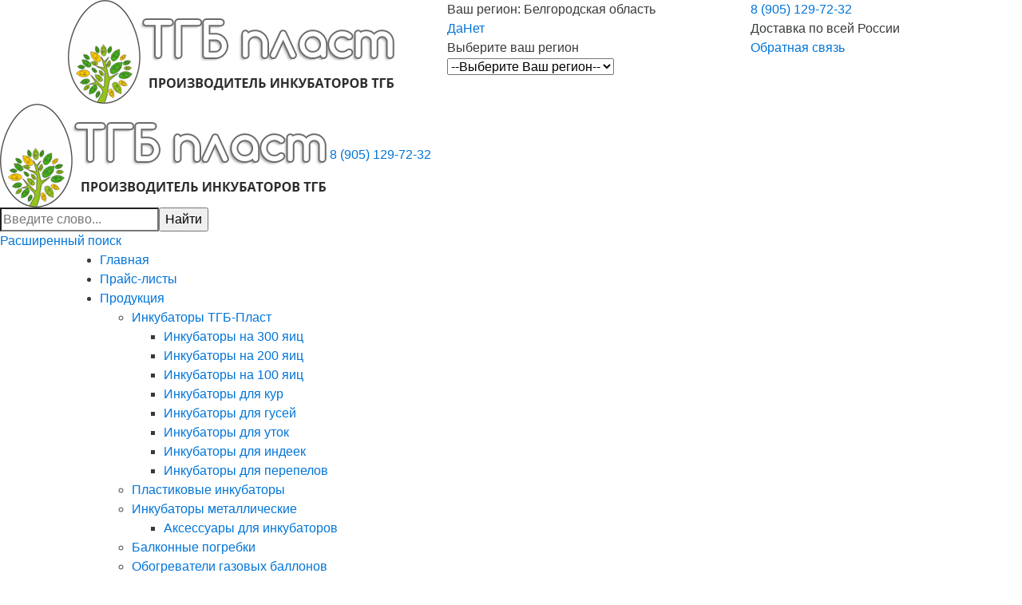

--- FILE ---
content_type: text/html; charset=utf-8
request_url: https://belgorod.tgb-plast.ru/produktsiya/inkubatory-metallicheskie/tgb-140-bio.html
body_size: 9542
content:
<!doctype html>
<html lang="ru">
<head>
    <meta charset="UTF-8">
    <meta http-equiv="X-UA-Compatible" content="IE=edge">
    
        <meta name="viewport" content="width=device-width, initial-scale=1.0"> 
        
    <base href="https://belgorod.tgb-plast.ru/">
    <title>Инкубатор металлический на 140 яиц в Белгороде | ТГБ-Пласт</title>
        <meta name='description' content='Металлический инкубатор на 140 яиц от производителя ТГБ-Пласт, дополнительные опции на выбор,  доставка  в Белгороде.'>

    <meta property='og:title' content='Инкубатор металлический на 140 яиц'>
    
    <meta property='og:description' content='Металлический инкубатор на 140 яиц от производителя ТГБ-Пласт, дополнительные опции на выбор,  доставка '>
    
        
    <!-- Custom Browsers Color Start -->
    <meta name="theme-color" content="#cdbfe3">
    <meta name="msapplication-navbutton-color" content="#cdbfe3">
    <meta name="apple-mobile-web-app-status-bar-style" content="#cdbfe3">
    <!-- Custom Browsers Color End -->
    
    <!--Портал cmsmagazine.ru-->
    <meta name='cmsmagazine' content='f38835329df349b4e1be3de747079629'> 

    <!-- Favicons Start -->
    <link rel="shortcut icon" href="img/favicon/favicon.ico" type="image/x-icon">
    <link rel="apple-touch-icon" href="img/favicon/apple-touch-icon.png">
    <link rel="apple-touch-icon" sizes="72x72" href="img/favicon/apple-touch-icon-72x72.png">
    <link rel="apple-touch-icon" sizes="114x114" href="img/favicon/apple-touch-icon-114x114.png">
    <link rel="icon" href="img/favicon/favicon.svg" type="image/svg+xml">
    <!-- Favicons End -->
        
    <link href="https://fonts.googleapis.com/css?family=Open+Sans:400,600,700&amp;subset=cyrillic" rel="stylesheet">
    <link href="https://fonts.googleapis.com/css?family=Comfortaa:700&amp;subset=cyrillic" rel="stylesheet">
    <link rel="stylesheet" href="css/font-awesome.min.css">
    
    <script src="https://cdnjs.cloudflare.com/ajax/libs/jquery/3.1.1/jquery.min.js"></script>
     
    <link rel="stylesheet" href="css/bootstrap/4/bootstrap-reboot.min.css">
    <link rel="stylesheet" href="css/bootstrap/4/bootstrap-grid.min.css">
    <link rel="stylesheet" href="css/bootstrap/4/bootstrap-custom-responsive.min.css?ver=1.0.0">
    
        <link rel="stylesheet" href="css/owl.transitions.css">
    <link rel="stylesheet" href="https://cdnjs.cloudflare.com/ajax/libs/OwlCarousel2/2.2.0/assets/owl.carousel.min.css">
    <link rel="stylesheet" href="https://cdnjs.cloudflare.com/ajax/libs/OwlCarousel2/2.2.0/assets/owl.theme.default.css">
        
        <link rel="stylesheet" href="https://cdnjs.cloudflare.com/ajax/libs/SlickNav/1.0.10/slicknav.min.css">
        <link rel="stylesheet" href="https://cdnjs.cloudflare.com/ajax/libs/fancybox/3.0.47/jquery.fancybox.min.css">
    <link rel="stylesheet" href="css/_common.css?ver=1.0.0">
        <link rel="stylesheet" href="css/_media.css?ver=1.0.0">    </head>

<body class=' ' >

   <div id="overflow_div">

       <!--header-->
       <header>
         <div class="header-desktop container hidden-sm-down">
           <div class="row flex-vertical-align-center">
             
             <div class="col-sm-5">
               <a class="logo" href="/"><img src="img/logo.png" alt="Инкубаторы для яиц ТГБ" class="img-responsive"/></a>
             </div>      
             
             <div class="col-sm-4">
               <div class="geolocation-container">
    <div class="geoLocation">
        <span class="region-title">Ваш регион:</span>


        <span class="region-name">Белгородская область</span>
        <!--когда название области - ссылка:-->
        <!--<a href="#" class="region-name link">Белгородская область</a>-->

        <div class="buttons-container">
            <a href="javascript:void(0)" data-regid="2" class="button4 idgeolinkyes">Да</a><a href="javascript:void(0)" onclick="select_region_popup_func();" class="button4 idgeolinkno">Нет</a>
        </div>
        <!--	 верстка попапа-->
<!--div class="select-region-popup-container hidden">
        <div class="select-region-popup">
                <div class="h2">Выберите ваш регион</div>


                <select class="select-region region_list">
                        <option>--Выберите Ваш регион--</option>
                                                                                                                                    <option value="3">Брянск</option>
                                                                                                            <option value="11">Волгоград</option>
                                                                                                            <option value="4">Воронеж</option>
                                                                                                            <option value="14">Иркутск</option>
                                                                                                            <option value="15">Кемерово</option>
                                                                                                            <option value="12">Краснодар</option>
                                                                                                            <option value="16">Красноярск</option>
                                                                                                            <option value="5">Курск</option>
                                                                                                            <option value="7">Санкт Петербург</option>
                                                                                                            <option value="6">Липецк</option>
                                                                                                            <option value="1">Москва</option>
                                                                                                            <option value="8">Нижний Новгород</option>
                                                                                                            <option value="17">Новосибирск</option>
                                                                                                            <option value="13">Ростов</option>
                                                                                                            <option value="9">Самара</option>
                                                                                                            <option value="10">Саратов</option>
                                                                                                            <option value="18">Екатеринбург</option>
                                                                                                            <option value="21">Тверь</option>
                                                                                                            <option value="19">Тюмень</option>
                                                                                                            <option value="20">Челябинск</option>
                                                    
                        
                </select>
        </div>
</div-->
<!--	верстка попапа-->



<div class="select-region-popup-container hidden">
    <div class="select-region-popup">
        <div class="h2">Выберите ваш регион</div>
        <select class="select-region region_list">
            <option>--Выберите Ваш регион--</option>
                                                                            <option value="3">Брянская область</option>
                                                                <option value="11">Волгоградская область</option>
                                                                <option value="4">Воронежская область</option>
                                                                <option value="14">Иркутская область</option>
                                                                <option value="15">Кемеровская область</option>
                                                                <option value="12">Краснодарский край</option>
                                                                <option value="16">Красноярский край</option>
                                                                <option value="5">Курская область</option>
                                                                <option value="7">Ленинградская область</option>
                                                                <option value="6">Липецкая область</option>
                                                                <option value="1">Москва</option>
                                                                <option value="8">Нижегородская область</option>
                                                                <option value="17">Новосибирская область</option>
                                                                <option value="13">Ростовская область</option>
                                                                <option value="9">Самарская область</option>
                                                                <option value="10">Саратовская область</option>
                                                                <option value="18">Свердловская область</option>
                                                                <option value="21">Тверская область</option>
                                                                <option value="19">Тюменская область</option>
                                                                <option value="20">Челябинская область</option>
                            
                    </select>
    </div>
</div>

    </div>
</div>             </div>
             
             <div class="col-sm-3">
               <address class="contacts">
                 <a href="tel:+79051297232" class="header-mobile-button phone" title="Позвонить">8 (905) 129-72-32</a><br>
                                     Доставка по всей России<br>
                    <a class="button3" href="javascript:void(jQuery('body').standart_load({force:1,data:{window:1},url:'/json/windoworder/'}));">Обратная связь</a>
               </address>
             </div>
             
           </div>               
         </div>
         
                  <div class="header-mobile hidden-md-up">
           <a class="logo" href="/"><img src="img/logo.png" alt=""/></a>
           <a href="tel:+79051297232" class="header-mobile-button phone" title="Позвонить">8 (905) 129-72-32</a>           <a href="javascript:void(jQuery('body').standart_load({force:1,data:{window:1},url:'/json/windoworder/'}));" class="header-mobile-button feedback"></a>
           
           
           
           <div class="header-mobile-button-container" data-button-name="search">
             <div class="search-container">
               <form class='nc_search' action='/search/' method='GET'><input class='text' type='search' placeholder='Введите слово...' size='20' name='search_query' id='nc_search_query' value='' /><input class='submit' type='submit' value='Найти' /><div class='advancedlink'><a href='/search/?advanced=1'>Расширенный поиск</a></div></form><script type='text/javascript'>(function ($) {$(document).ready(function() {var init = function() {$('#nc_search_query, input.nc_search_query').autocomplete({minLength: 3,source: '/netcat/modules/search/suggest/query.php?language=ru',select: function(event, ui) { jQuery(this).val(ui.item.label).parents('form').submit(); },search: function(event, ui) {if (/(\w+:|\()/.test($(this).val())) { return false; }}});};if (!$.ui || !$.ui.autocomplete) {$.getScript('/netcat/modules/search/suggest/jquery-ui.custom.min.js', init);}else { init(); }});})(jQuery)</script>             </div>
           </div>
           
                      
         </div>
                  
         <!--menu-top-->
         <div class="menu-top-container">
           <div class="container ">
             <nav class="menu-top">
                               <ul class="level1"><li><a href="/">Главная</a></li><li><a href="/price/">Прайс-листы</a></li><li class="active"><a href="/produktsiya/">Продукция</a><ul class="level2"><li><a href="/produktsiya/inkubatory/">Инкубаторы ТГБ-Пласт</a><ul class="level3"><li><a href="/produktsiya/inkubatory/na-300-yaits/">Инкубаторы на 300 яиц</a></li><li><a href="/produktsiya/inkubatory/na-200-yaits/">Инкубаторы на 200 яиц</a></li><li><a href="/produktsiya/inkubatory/na-100-yaits/">Инкубаторы на 100 яиц</a></li><li><a href="/produktsiya/inkubatory/dlya-kur/">Инкубаторы для кур</a></li><li><a href="/produktsiya/inkubatory/dlya-gusey/">Инкубаторы для гусей</a></li><li><a href="/produktsiya/inkubatory/dlya-utok/">Инкубаторы для уток</a></li><li><a href="/produktsiya/inkubatory/dlya-indeek/">Инкубаторы для индеек</a></li><li><a href="/produktsiya/inkubatory/dlya-perepelov/">Инкубаторы для перепелов</a></li></ul></li><li><a href="/produktsiya/inkubatory-plastikovye/">Пластиковые инкубаторы</a></li><li class="active"><a href="/produktsiya/inkubatory-metallicheskie/">Инкубаторы металлические</a><ul class="level3"><li><a href="/produktsiya/inkubatory-metallicheskie/aksessuary/">Аксессуары для инкубаторов</a></li></ul></li><li><a href="/produktsiya/balkonnye-pogrebki/">Балконные погребки</a></li><li><a href="/produktsiya/obogrevateli-gazovyh-ballonov/">Обогреватели газовых баллонов</a></li><li><a href="/produktsiya/produktsiya-dlya-pchelovodov/">Продукция для пчеловодов</a></li></ul></li><li><a href="/oplata-i-dostavka/">Оплата и доставка</a></li><li><a href="/o-kompanii/">О компании</a></li><li><a href="/contacts/">Контакты</a></li></ul>
                            </nav>           </div>
         </div>
       </header>
       
       
       <div class="geo-containerr">
             <div class="container">
               <div class="geolocation-container">
    <div class="geoLocation">
        <span class="region-title">Ваш регион:</span>


        <span class="region-name">Белгородская область</span>
        <!--когда название области - ссылка:-->
        <!--<a href="#" class="region-name link">Белгородская область</a>-->

        <div class="buttons-container">
            <a href="javascript:void(0)" data-regid="2" class="button4 idgeolinkyes">Да</a><a href="javascript:void(0)" onclick="select_region_popup_func();" class="button4 idgeolinkno">Нет</a>
        </div>
        <!--	 верстка попапа-->
<!--div class="select-region-popup-container hidden">
        <div class="select-region-popup">
                <div class="h2">Выберите ваш регион</div>


                <select class="select-region region_list">
                        <option>--Выберите Ваш регион--</option>
                                                                                                                                    <option value="3">Брянск</option>
                                                                                                            <option value="11">Волгоград</option>
                                                                                                            <option value="4">Воронеж</option>
                                                                                                            <option value="14">Иркутск</option>
                                                                                                            <option value="15">Кемерово</option>
                                                                                                            <option value="12">Краснодар</option>
                                                                                                            <option value="16">Красноярск</option>
                                                                                                            <option value="5">Курск</option>
                                                                                                            <option value="7">Санкт Петербург</option>
                                                                                                            <option value="6">Липецк</option>
                                                                                                            <option value="1">Москва</option>
                                                                                                            <option value="8">Нижний Новгород</option>
                                                                                                            <option value="17">Новосибирск</option>
                                                                                                            <option value="13">Ростов</option>
                                                                                                            <option value="9">Самара</option>
                                                                                                            <option value="10">Саратов</option>
                                                                                                            <option value="18">Екатеринбург</option>
                                                                                                            <option value="21">Тверь</option>
                                                                                                            <option value="19">Тюмень</option>
                                                                                                            <option value="20">Челябинск</option>
                                                    
                        
                </select>
        </div>
</div-->
<!--	верстка попапа-->



<div class="select-region-popup-container hidden">
    <div class="select-region-popup">
        <div class="h2">Выберите ваш регион</div>
        <select class="select-region region_list">
            <option>--Выберите Ваш регион--</option>
                                                                            <option value="3">Брянская область</option>
                                                                <option value="11">Волгоградская область</option>
                                                                <option value="4">Воронежская область</option>
                                                                <option value="14">Иркутская область</option>
                                                                <option value="15">Кемеровская область</option>
                                                                <option value="12">Краснодарский край</option>
                                                                <option value="16">Красноярский край</option>
                                                                <option value="5">Курская область</option>
                                                                <option value="7">Ленинградская область</option>
                                                                <option value="6">Липецкая область</option>
                                                                <option value="1">Москва</option>
                                                                <option value="8">Нижегородская область</option>
                                                                <option value="17">Новосибирская область</option>
                                                                <option value="13">Ростовская область</option>
                                                                <option value="9">Самарская область</option>
                                                                <option value="10">Саратовская область</option>
                                                                <option value="18">Свердловская область</option>
                                                                <option value="21">Тверская область</option>
                                                                <option value="19">Тюменская область</option>
                                                                <option value="20">Челябинская область</option>
                            
                    </select>
    </div>
</div>

    </div>
</div>             </div>
           </div>
       
       
  
                     <!--Slider на Главной-->
       
       <!-- content -->
       <div class="content-wrapper">
           <div class="container">
           
           <ul class='breadcrumb'>
                             <li><a href='/'>Главная</a></li>
                             <li class='separator'><img src='/img/divider.png' /></li>
                             <li><a href='/produktsiya/'>Продукция</a></li><li class='separator'><img src='/img/divider.png' /></li><li class='active'>Инкубаторы металлические</li></ul>                   
                                          <div class="row">
                  <div class="col-lg-9 push-lg-3">                                
               



<h1>Инкубатор ТГБ-140 БИО, 140 яиц</h1>


<div class="tovar-container" itemscope itemtype="http://schema.org/Product">   
  <meta itemprop='name' content='Инкубатор ТГБ-140 БИО, 140 яиц'>  
  
  <div class="row">
  
        <div class="col-md-7">
    
      <!--slider-->
      <div class="tovar_slider">
        
        <div class="synced_slider1">
          <div class="owl-carousel owl-theme">
            
                        <div class="item">
              <a href="/netcat_files_/multifile/2485/28/Inkubator_1_1_.jpg" data-caption="" class="img-container" data-fancybox="tovar-gallery">
                <img data-src="/netcat_files_/multifile/2485/28/preview_Inkubator_1_1_.jpg" alt=""  class="img-fluid owl-lazy" itemprop="image">
                
                                
              </a>
            </div>
                        <div class="item">
              <a href="/netcat_files_/multifile/2485/28/Inkubator_1_2_.jpg" data-caption="" class="img-container" data-fancybox="tovar-gallery">
                <img data-src="/netcat_files_/multifile/2485/28/preview_Inkubator_1_2_.jpg" alt=""  class="img-fluid owl-lazy" itemprop="image">
                
                                
              </a>
            </div>
                        <div class="item">
              <a href="/netcat_files_/multifile/2485/28/Inkubator_1_4_.jpg" data-caption="" class="img-container" data-fancybox="tovar-gallery">
                <img data-src="/netcat_files_/multifile/2485/28/preview_Inkubator_1_4_.jpg" alt=""  class="img-fluid owl-lazy" itemprop="image">
                
                                
              </a>
            </div>
                        <div class="item">
              <a href="/netcat_files_/multifile/2485/28/Inkubator_1_6_.jpg" data-caption="" class="img-container" data-fancybox="tovar-gallery">
                <img data-src="/netcat_files_/multifile/2485/28/preview_Inkubator_1_6_.jpg" alt=""  class="img-fluid owl-lazy" itemprop="image">
                
                                
              </a>
            </div>
                        <div class="item">
              <a href="/netcat_files_/multifile/2485/28/Inkubator_1_8_.jpg" data-caption="" class="img-container" data-fancybox="tovar-gallery">
                <img data-src="/netcat_files_/multifile/2485/28/preview_Inkubator_1_8_.jpg" alt=""  class="img-fluid owl-lazy" itemprop="image">
                
                                
              </a>
            </div>
                        <div class="item">
              <a href="/netcat_files_/multifile/2485/28/Inkubator_1_10_.jpg" data-caption="" class="img-container" data-fancybox="tovar-gallery">
                <img data-src="/netcat_files_/multifile/2485/28/preview_Inkubator_1_10_.jpg" alt=""  class="img-fluid owl-lazy" itemprop="image">
                
                                
              </a>
            </div>
                        <div class="item">
              <a href="/netcat_files_/multifile/2485/28/Inkubator_1_11_.jpg" data-caption="" class="img-container" data-fancybox="tovar-gallery">
                <img data-src="/netcat_files_/multifile/2485/28/preview_Inkubator_1_11_.jpg" alt=""  class="img-fluid owl-lazy" itemprop="image">
                
                                
              </a>
            </div>
                        <div class="item">
              <a href="/netcat_files_/multifile/2485/28/Inkubator_1_12_.jpg" data-caption="" class="img-container" data-fancybox="tovar-gallery">
                <img data-src="/netcat_files_/multifile/2485/28/preview_Inkubator_1_12_.jpg" alt=""  class="img-fluid owl-lazy" itemprop="image">
                
                                
              </a>
            </div>
                        
          </div>
        </div>
        
                <div class="synced_slider2">   
          <div class="owl-carousel owl-theme">

                        <div class="item">
              <div class="img-container">
                <img data-src="/netcat_files_/multifile/2485/28/preview_Inkubator_1_1_.jpg"  class="img-fluid owl-lazy" alt=""/>
              </div>
            </div>
                        <div class="item">
              <div class="img-container">
                <img data-src="/netcat_files_/multifile/2485/28/preview_Inkubator_1_2_.jpg"  class="img-fluid owl-lazy" alt=""/>
              </div>
            </div>
                        <div class="item">
              <div class="img-container">
                <img data-src="/netcat_files_/multifile/2485/28/preview_Inkubator_1_4_.jpg"  class="img-fluid owl-lazy" alt=""/>
              </div>
            </div>
                        <div class="item">
              <div class="img-container">
                <img data-src="/netcat_files_/multifile/2485/28/preview_Inkubator_1_6_.jpg"  class="img-fluid owl-lazy" alt=""/>
              </div>
            </div>
                        <div class="item">
              <div class="img-container">
                <img data-src="/netcat_files_/multifile/2485/28/preview_Inkubator_1_8_.jpg"  class="img-fluid owl-lazy" alt=""/>
              </div>
            </div>
                        <div class="item">
              <div class="img-container">
                <img data-src="/netcat_files_/multifile/2485/28/preview_Inkubator_1_10_.jpg"  class="img-fluid owl-lazy" alt=""/>
              </div>
            </div>
                        <div class="item">
              <div class="img-container">
                <img data-src="/netcat_files_/multifile/2485/28/preview_Inkubator_1_11_.jpg"  class="img-fluid owl-lazy" alt=""/>
              </div>
            </div>
                        <div class="item">
              <div class="img-container">
                <img data-src="/netcat_files_/multifile/2485/28/preview_Inkubator_1_12_.jpg"  class="img-fluid owl-lazy" alt=""/>
              </div>
            </div>
                        
          </div>
        </div>
                
      </div>
    </div>
      
    <div class="col-md-5">
      
      <div class="info">
        
        <div class="dopoption">
<div class="name">Дополнительные опции:</div>
<div class="info2">(Вы можете включить данные опции в общую комплектацию)</div><div class="item main"><div class="checkbox checkbox-key"></div><div class="namestr checkbox-key">Автоматический поворот яиц - <strong>800 руб.</strong></div><div class="vopros"><div class="vkladka">
    <div class="vblock">
        <strong>ОПИСАНИЕ:</strong>
        <div class="textb">Лотки с инкубационным материалом, заложенные внутрь устройства, будут самостоятельно менять свое положение через каждые 2 часа. Благодаря этому, зародыши прогреваются своевременно со всех сторон, они получают необходимое количество питательных веществ.</div>
        <a href="/aksessuary-dlya-inkubatorov/lotok-s-avtomaticheskim-povorotom-yaits/" target="_blank">Подробнее</a>    </div>
</div></div><div class="ccprice">800</div></div>
<div class="item"><div class="checkbox checkbox-key"></div><div class="namestr checkbox-key">Резервный источник питания - <strong>1900 руб.</strong></div><div class="vopros"><div class="vkladka">
    <div class="vblock">
        <strong>ОПИСАНИЕ:</strong>
        <div class="textb">На случай аварийного отключения электроэнергии, необходимо позаботиться об альтернативном источнике питания. Для этих целей используется резервный источник питания.</div>
        <a href="/produktsiya/inkubatory-tgb-metallicheskie/inkubatory-tgb-metallicheskie_28.html" target="_blank">Подробнее</a>    </div>
</div></div><div class="ccprice">1900</div></div>
<div class="item"><div class="checkbox checkbox-key"></div><div class="namestr checkbox-key">Встроенный электронный влагомер - <strong>1800 руб.</strong></div><div class="vopros"><div class="vkladka">
    <div class="vblock">
        <strong>ОПИСАНИЕ:</strong>
        <div class="textb">Необходим терморегулятор с влагомером для инкубатора для постоянного измерения и контроля влажности в устройстве, а также для контроля температуры.</div>
        <a href="/aksessuary-dlya-inkubatorov/vstroennyy-elektronnyy-vlagomer/" target="_blank">Подробнее</a>    </div>
</div></div><div class="ccprice">1800</div></div>
<div class="item"><div class="checkbox checkbox-key"></div><div class="namestr checkbox-key">Встроенный ионизатор воздуха (Люстра Чижевского) - <strong>400 руб.</strong></div><div class="vopros"><div class="vkladka">
    <div class="vblock">
        <strong>ОПИСАНИЕ:</strong>
        <div class="textb">Люстра Чижевского – прибор, служащий для обогащения воздуха аэроионами с отрицательной полярностью. Ионизация воздуха в инкубаторах повышает выводимость яиц домашней птицы. Это очень важный фактор для эффективного птицеводства в домашних условиях или в фермерских хозяйствах.</div>
        <a href="/aksessuary-dlya-inkubatorov/vstroennyy-ionizator-vozduha-lyustra-chizhevskogo/" target="_blank">Подробнее</a>    </div>
</div></div><div class="ccprice">400</div></div>
<div class="item noactive"><div class="checkbox checkbox-key"></div><div class="namestr checkbox-key">БИО+ режим принудительного охлаждения - <strong>2150 руб.</strong></div><div class="zaslon"></div><div class="vopros"><div class="vkladka">
    <div class="vblock">
        <strong>ОПИСАНИЕ:</strong>
        <div class="textb">Для больших яиц (водоплавающие породы домашней птицы) рекомендуется исполнение &quot;Био+&quot;</div>
        <a href="/aksessuary-dlya-inkubatorov/biotermokontrastnyy-temperaturnyy-rezhim/" target="_blank">Подробнее</a>    </div>
</div></div><div class="ccprice">2150</div></div>
</div>        
            <div class="price-container">
              
                                          <div class="price" itemprop="offers" itemscope itemtype="http://schema.org/Offer">
                <span class="oprice"><span class="nprice">Цена:</span> <span itemprop="price" class="aaprice">17240</span> руб.</span>
                <meta itemprop='priceCurrency' content='RUB'>  
              </div>
                          
            <a class="button3 order" href="javascript:void(jQuery('body').standart_load({force:1,data:{window:1,item_name:'Инкубатор ТГБ-140 БИО, 140 яиц',item_img:'/netcat_files/2628_28.jpg',item_script:1},url:'/json/catalogorder/'}));">Купить в 1 клик</a>
            
            </div>
          
            
          
        
          
        
        
        
      </div>
      
    </div>
    
  </div>
  
          <div class="description" itemprop="description"><p>Инкубатор подходит для яиц разных птиц:</p>
<ul>
<li>Куриные яйца</li>
<li>Гусиные яйца</li>
<li>Перепелиные яйца</li>
<li>Индюшиные яйца</li>
<li>Утиные яйца</li></ul>
<p style="text-align: justify;">Фермерские инкубаторы ТГБ отличает универсальность. Они подходят для вывода всех видов домашней птицы: от кур до перепелов. При большой вместимости устройства отличаются компактными габаритами, а корпус сконструирован таким образом, чтобы инкубатор не повреждался во время транспортировки. На этой странице вы можете купить инкубаторы ТГБ от производителя, приближающие процесс вывода птицы к естественному.</p>
<p><u><strong>Технические данные</strong></u></p>
<div class="table-responsive ">
    <div class="overflow">
<table class="table" border="1" cellpadding="0" cellspacing="0" style="width:800px;" width="800">
<tbody>
	<tr>
		<td style="width:550px;">
		<p align="center"><strong>Характеристики</strong></p></td>
		<td style="width:250px;">
		<p align="center"><strong>Показатели</strong></p></td>
	</tr>
	<tr>
		<td style="width:550px;">
		<p>Вместимость:</p></td>
		<td style="width:250px;">
		<p align="center"></p></td>
	</tr>
	<tr>
		<td style="width:550px;">
		<p align="right">куриных яиц, шт.</p></td>
		<td style="width:250px;">
		<p align="center">144</p></td>
	</tr>
	<tr>
		<td style="width:550px;">
		<p align="right">утиных яиц, шт.</p></td>
		<td style="width:250px;">
		<p align="center">112</p></td>
	</tr>
	<tr>
		<td style="width:550px;">
		<p align="right">гусиных яиц, шт.</p></td>
		<td style="width:250px;">
		<p align="center">60</p></td>
	</tr>
	<tr>
		<td style="width:550px;">
		<p>Автоматический поворот яиц</p></td>
		<td style="width:250px;">
		<p align="center">через каждые 2 часа</p></td>
	</tr>
	<tr>
		<td style="width:550px;">
		<p>Диапазон подстройки температуры в инкубаторе, оС</p></td>
		<td style="width:250px;">
		<p align="center">36&cedil; 39,9</p></td>
	</tr>
	<tr>
		<td style="width:550px;">
		<p>Диапазон измерения текущей температуры, оС</p></td>
		<td style="width:250px;">
		<p align="center">от минус 40 до плюс 99,9</p></td>
	</tr>
	<tr>
		<td style="width:550px;">
		<p>Точность поддержания температуры (в точке установки датчика), оС</p></td>
		<td style="width:250px;">
		<p align="center">&plusmn;0,2</p></td>
	</tr>
	<tr>
		<td style="width:550px;">
		<p>Неоднородность температуры по инкубатору в устоявшемся режиме, оС</p></td>
		<td style="width:250px;">
		<p align="center">&plusmn; 0,5</p></td>
	</tr>
	<tr>
		<td style="width:550px;">
		<p>Диапазон подстройки влажности в инкубаторе, %</p></td>
		<td style="width:250px;">
		<p align="center">45-90</p></td>
	</tr>
	<tr>
		<td style="width:550px;">
		<p>Увлажнение, испарение с изменяемой свободной поверхности, в диапазоне, %</p></td>
		<td style="width:250px;">
		<p align="center">40-90</p></td>
	</tr>
	<tr>
		<td style="width:550px;">
		<p>Диапазон измерения влажности, %</p></td>
		<td style="width:250px;">
		<p align="center">0-99</p></td>
	</tr>
	<tr>
		<td style="width:550px;">
		<p>Воздухообмен</p></td>
		<td style="width:250px;">
		<p align="center">естественная приточно-вытяжная вентиляция с постоянным перемешиванием воздуха вентиляторами</p></td>
	</tr>
	<tr>
		<td style="width:550px;">
		<p>Напряжение питания, В</p></td>
		<td style="width:250px;">
		<p align="center">220&plusmn;10%</p></td>
	</tr>
	<tr>
		<td style="width:550px;">
		<p>Напряжение резервного питания, В</p></td>
		<td style="width:250px;">
		<p align="center">12&plusmn;10%</p></td>
	</tr>
	<tr>
		<td style="width:550px;">
		<p>Ток, потребляемый от источника резервного питания (аккумулятора), А</p></td>
		<td style="width:250px;">
		<p align="center">не более - 8</p></td>
	</tr>
	<tr>
		<td style="width:550px;">
		<p>Максимальный ток заряда аккумулятора, А</p></td>
		<td style="width:250px;">
		<p align="center">не более - 3</p></td>
	</tr>
	<tr>
		<td style="width:550px;">
		<p>Потребляемая мощность, Вт</p></td>
		<td style="width:250px;">
		<p align="center">118&plusmn;5</p></td>
	</tr>
	<tr>
		<td style="width:550px;">
		<p>Габариты, мм, не более</p></td>
		<td style="width:250px;">
		<p align="center">600 х 600 х 600</p></td>
	</tr>
	<tr>
		<td style="width:550px;">
		<p>Масса (в упаковке), кг, не более</p></td>
		<td style="width:250px;">
		<p align="center">10,0</p></td>
	</tr>
</tbody>
</table>
 </div>
</div></div>
         
        
        <div class="consult">
      Для консультации звоните:<br />
      <a href="tel:+79051297232" class="header-mobile-button phone" title="Позвонить">8 (905) 129-72-32</a>            <span class="orange">Доставка по России от 5 дней</span>
  </div>
  <div class="obzv">
    <form action='/json/obzv/' id='order_104' enctype='multipart/form-data' class='' method='post'><div class='h2'>Остались вопросы? Введите номер телефона - мы Вам перезвоним!</div><input type='hidden' name="js" value='697564d0929da' /><div class='status_message status_message_104'></div>
                <div class='item-form-element phone'>
                    
                    <div class='title'>Телефон *</div>
                    <input type='tel' name='order_104[phone]' placeholder="+7 ( ___ ) ___ - __ - __" style='width:100%;' value='' />
                    <div class='validation-informer'>
                        <span></span>
                    </div>
                </div>
            
                <div class='item-form-element url_page' style='margin:0px;padding:0px;'>
                    
                    <input type='hidden' name='order_104[url_page]'  value='https://belgorod.tgb-plast.ru/produktsiya/inkubatory-metallicheskie/tgb-140-bio.html' />
                </div>
            <a href="javascript:void(jQuery('#order_104').standart_load({force:1}));" class='button button_104'>Отправить</a></form><script>jQuery(document).ready( function(){ jQuery('#order_104 input[name="js"]').val('2007d5c4d58fa00dfc12092d56512563'); } );</script>  </div>
  
</div>

    <div class="h1">Популярные товары:</div>
<div class="catalog-products">
  <div class="row">
            <div class="col-md-4 col-sm-6">
  <div class="item">
      <a href="/produktsiya/inkubatory-metallicheskie/inkubatory-tgb-metallicheskie_30.html" class="img-container">
              <img class="img-fluid" src="/netcat_files_/2628_30.jpg" alt="Инкубатор ТГБ-70 БИО, 70 яиц"/>
      </a>
      <div class="price-container">
        
                                <div class="old-price"></div>
               <div class="price">       
                10 300 руб.
              </div>   
                            
               
        
      </div>
      
      <a href="/produktsiya/inkubatory-metallicheskie/inkubatory-tgb-metallicheskie_30.html" class="name">Инкубатор ТГБ-70 БИО, 70 яиц</a>
            <a class="button2" href="/produktsiya/inkubatory-metallicheskie/inkubatory-tgb-metallicheskie_30.html">Подробнее</a>

  </div>
</div>
                <div class="col-md-4 col-sm-6">
  <div class="item">
      <a href="/produktsiya/inkubatory-metallicheskie/tgb-210-bio.html" class="img-container">
              <img class="img-fluid" src="/netcat_files_/2628_31.jpg" alt="Инкубатор ТГБ-210 БИО, 210 яиц"/>
      </a>
      <div class="price-container">
        
                                <div class="old-price"></div>
               <div class="price">       
                21 490 руб.
              </div>   
                            
               
        
      </div>
      
      <a href="/produktsiya/inkubatory-metallicheskie/tgb-210-bio.html" class="name">Инкубатор ТГБ-210 БИО, 210 яиц</a>
            <a class="button2" href="/produktsiya/inkubatory-metallicheskie/tgb-210-bio.html">Подробнее</a>

  </div>
</div>
                <div class="col-md-4 col-sm-6">
  <div class="item">
      <a href="/produktsiya/inkubatory-metallicheskie/tgb-280-bio.html" class="img-container">
              <img class="img-fluid" src="/netcat_files_/2628_32.jpg" alt="Инкубатор ТГБ-280 БИО, 280 яиц"/>
      </a>
      <div class="price-container">
        
                                <div class="old-price"></div>
               <div class="price">       
                22 920 руб.
              </div>   
                            
               
        
      </div>
      
      <a href="/produktsiya/inkubatory-metallicheskie/tgb-280-bio.html" class="name">Инкубатор ТГБ-280 БИО, 280 яиц</a>
            <a class="button2" href="/produktsiya/inkubatory-metallicheskie/tgb-280-bio.html">Подробнее</a>

  </div>
</div>
               </div>
        </div>
                                                        </div>
               
                <!-- noindex -->

<div class=" col-lg-3 pull-lg-9 hidden-md-down sidebar">
   <aside>
    
        <div class="vertical-menu-container">
      <div class="h2">Продукция:</div>
      <nav class="vertical-menu">
                                    <ul class="level1"><li><a href="/produktsiya/inkubatory/">Инкубаторы ТГБ-Пласт</a><ul class="level2"><li><a href="/produktsiya/inkubatory/na-300-yaits/">Инкубаторы на 300 яиц</a></li><li><a href="/produktsiya/inkubatory/na-200-yaits/">Инкубаторы на 200 яиц</a></li><li><a href="/produktsiya/inkubatory/na-100-yaits/">Инкубаторы на 100 яиц</a></li><li><a href="/produktsiya/inkubatory/dlya-kur/">Инкубаторы для кур</a></li><li><a href="/produktsiya/inkubatory/dlya-gusey/">Инкубаторы для гусей</a></li><li><a href="/produktsiya/inkubatory/dlya-utok/">Инкубаторы для уток</a></li><li><a href="/produktsiya/inkubatory/dlya-indeek/">Инкубаторы для индеек</a></li><li><a href="/produktsiya/inkubatory/dlya-perepelov/">Инкубаторы для перепелов</a></li></ul></li><li><a href="/produktsiya/inkubatory-plastikovye/">Пластиковые инкубаторы</a></li><li class="active"><a href="/produktsiya/inkubatory-metallicheskie/">Инкубаторы металлические</a><ul class="level2"><li><a href="/produktsiya/inkubatory-metallicheskie/aksessuary/">Аксессуары для инкубаторов</a></li></ul></li><li><a href="/produktsiya/balkonnye-pogrebki/">Балконные погребки</a></li><li><a href="/produktsiya/obogrevateli-gazovyh-ballonov/">Обогреватели газовых баллонов</a></li><li><a href="/produktsiya/produktsiya-dlya-pchelovodov/">Продукция для пчеловодов</a></li></ul></nav>    </div>
    
    
    <div class="vertical-menu-container">
      <div class="h2">Аксессуары для инкубаторов:</div>
      <nav class="vertical-menu">
                                    <ul class="level1"><li><a href="/aksessuary-dlya-inkubatorov/lotok-s-avtomaticheskim-povorotom-yaits/">Лоток с автоматическим поворотом яиц</a></li><li><a href="/aksessuary-dlya-inkubatorov/vstroennyy-elektronnyy-vlagomer/">Встроенный электронный влагомер</a></li><li><a href="/aksessuary-dlya-inkubatorov/vstroennyy-ionizator-vozduha-lyustra-chizhevskogo/">Встроенный ионизатор воздуха (Люстра Чижевского)</a></li><li><a href="/aksessuary-dlya-inkubatorov/biotermokontrastnyy-temperaturnyy-rezhim/">БИО+термоконтрастный температурный режим</a></li></ul></nav>    </div>
    
        
   </aside>
</div>

<!-- /noindex -->
                </div>
                   
                
                                                
             
                
  
          </div>
       </div>
       <!-- /content -->
       
       
   </div>

    
    
    <!--footer-->
    <footer>
      <div class="footer-desktop container hidden-sm-down">
      
        
        
        <div class="row flex-vertical-align-center">
             
             <div class="col-sm-5">
               <a class="logo" href="/"><img src="img/logo.png" alt="Домашние инкубаторы для яиц" class="img-responsive"/></a>
             </div>      
             
             <div class="col-sm-4">
               <nav class="menu-footer">
                               <ul><li><a href="/">Главная</a></li><li><a href="/price/">Прайс-листы</a></li><li class="active"><a href="/produktsiya/">Продукция</a></li><li><a href="/oplata-i-dostavka/">Оплата и доставка</a></li><li><a href="/o-kompanii/">О компании</a></li><li><a href="/contacts/">Контакты</a></li></ul>
<div class="clear"></div>
                            </nav>             </div>
             
             <div class="col-sm-3">
               <address class="contacts">
                 <a href="tel:+79051297232" class="header-mobile-button phone" title="Позвонить">8 (905) 129-72-32</a><br>
                 <br>
                                </address>
             </div>
             
           </div>  
        
        <div class="line"></div>
        
        <div class="row footer-bottom flex-vertical-align-center">
          <div class="col-sm-4">
            © 2026 <a href="https://tgb-plast.ru/">Инкубаторы для яиц</a> ТГБ пласт. Все права защищены.
          </div> 
          <div class="col-sm-3">
            <div class="counter">
                                <!-- Yandex.Metrika counter -->
<script type="text/javascript" >
   (function(m,e,t,r,i,k,a){m[i]=m[i]||function(){(m[i].a=m[i].a||[]).push(arguments)};
   m[i].l=1*new Date();k=e.createElement(t),a=e.getElementsByTagName(t)[0],k.async=1,k.src=r,a.parentNode.insertBefore(k,a)})
   (window, document, "script", "https://mc.yandex.ru/metrika/tag.js", "ym");

   ym(47166315, "init", {
        clickmap:true,
        trackLinks:true,
        accurateTrackBounce:true,
        webvisor:true
   });
</script>
<noscript><div><img src="https://mc.yandex.ru/watch/47166315" style="position:absolute; left:-9999px;" alt="" /></div></noscript>
<!-- /Yandex.Metrika counter -->

<script type="text/javascript">!function(){var t=document.createElement("script");t.type="text/javascript",t.async=!0,t.src="https://vk.com/js/api/openapi.js?159",t.onload=function(){VK.Retargeting.Init("VK-RTRG-283624-1bXI6"),VK.Retargeting.Hit()},document.head.appendChild(t)}();</script><noscript><img src="https://vk.com/rtrg?p=VK-RTRG-283624-1bXI6" style="position:fixed; left:-999px;" alt=""/></noscript>            </div>
          </div>
          <div class="col-sm-5">
          
            <div class="copyright">
              Создание и продвижение сайта
              <a href="https://mastweb.ru/" rel="nofollow" target="_blank"><img src="/img/masterweb.png" alt="ООО &quot;МастерВеб&quot;" /></a>
              <br>
            </div>
            
          </div>
        </div>
      </div>
      
            <div class="footer-mobile container hidden-md-up">
        <div class="copyright">© 2026 ТГБ пласт. Все права защищены.</div>
      </div>
            
    </footer>
 
    
    
    <div id="preloader"><span class="spinner"></span></div>
    
    <!-- scripts -->
    <script src="https://cdnjs.cloudflare.com/ajax/libs/jquery.inputmask/3.3.4/jquery.inputmask.bundle.min.js"></script>
    <script src="https://cdnjs.cloudflare.com/ajax/libs/jquery.matchHeight/0.7.0/jquery.matchHeight-min.js"></script>
        <script src="https://cdnjs.cloudflare.com/ajax/libs/SlickNav/1.0.10/jquery.slicknav.min.js"></script>
        <script src="https://cdnjs.cloudflare.com/ajax/libs/jquery-cookie/1.4.1/jquery.cookie.min.js"></script>
    <script type="text/javascript" src="https://cdnjs.cloudflare.com/ajax/libs/OwlCarousel2/2.2.0/owl.carousel.min.js"></script>
    <script src="https://cdnjs.cloudflare.com/ajax/libs/fancybox/3.0.47/jquery.fancybox.min.js"></script>
    <script src="js/lib/jquery.standart_load.js"></script>
    <script src="js/lib/jquery.standart_window.js"></script>
    <script src="js/app/_common.js?ver=1.0.0"></script>
    <script src="/js/app/geolocation.js"></script>
    <!-- /scripts -->

</body>
</html>

--- FILE ---
content_type: application/javascript; charset=UTF-8
request_url: https://belgorod.tgb-plast.ru/js/lib/jquery.standart_window.js
body_size: 1288
content:
/**
 * @author A1exandr Belikh
 * @email zimovchanin@gmail.com
 * @description Простое всплывающее окно
 * version: 1.0.3
 *
 * Создан 27.02.2014 Позволит создавать всплывающие окна для форм и т.п. ( 0JHQtdC70YvRhSDQkNC70LXQutGB0LDQvdC00YAg0KHQtdGA0LPQtdC10LLQuNGHIHppbW92Y2hhbmluQGdtYWlsLmNvbQ== )
 */
jQuery.fn.standart_window = function(options){
    var options = jQuery.extend({
        show_close:true,
        show_shadow:true,
        show:true,
        absolute:true /* Позволит спозиционировать абсолютно и реагировать на прокрутку, помогает избегать проблем с большими блоками */
    },options);

    return this.each(function() {
        var $this = jQuery(this),
            $close = $this.find('.close'),
            $body = $this.find('.window_body'),
            $popupOverflower = $this.find('.window-popup-overflower');

        if( options.show ){
            $this.show().addClass('show');
        } else {
            $this.removeClass('show');
        }

        if( options.show_close ){
            $close.addClass('show');
        } else {
            $close.removeClass('show');
        }

        /* Сначала фиксируем блок вверх */
        $this.css( { position:"fixed" , left:0 , top:0 } );

        // добавляем размытие
        $('#overflow_div, footer').addClass('blur');

        /* Скрытие */
        $close.click(function(){
            closePopup($close);
        });

        /* Скрытие при клике на темную область*/
        $popupOverflower.click(function(){
            $close.trigger('click');
        });

        /* Центрируем и позиционируем абсолютно */
        var resize_body = function(){
            var offset = $this.offset();
            //var AnimateWindow = setInterval(function(){

            var top_value = parseInt((jQuery(window).height()-$body.height())/2),
                now_top = parseInt($this.css('top'));
            if( top_value < 0 ){
                top_value = 20;
            }

            if( now_top > top_value ){
                // if( options.absolute ){
                //     offset = $this.offset();
                //     $this.css( { position:"absolute" , left:offset.left , top:offset.top } );
                // }
                //clearInterval(AnimateWindow);
            } else {
                $this.css({'top': (now_top + top_value) + "px"});
            }

            // если высота всплывающего окна меньше, чем размер окна браузера - то окно можно прокручивать
            if (jQuery(window).height()-$body.height() < 0){
                if( options.absolute ){
                    offset = $this.offset();
                    $this.css( { position:"absolute" , left:offset.left , top:offset.top } );
                }
            }
            //},8);

        };
        resize_body();

        try {
            phone_input_mask();
        } catch (err) {

        }


    });
};

function  closePopup($this){

    $this.closest('.window').removeClass('show');

    setTimeout(function() {
        $this.closest('.window').hide();
    }, 200);

    $('#overflow_div, footer').removeClass('blur'); // убираем размытие

}
/* d5b8675f7f6f9cfa7c296c91eb970dd2 */

--- FILE ---
content_type: application/javascript; charset=UTF-8
request_url: https://belgorod.tgb-plast.ru/js/app/geolocation.js
body_size: 325
content:
$(function () {
	
	$(".idgeolinkyes").click(function(){
       	var reg_fix_id = $(this).data('regid');
		window.location.href = "/?change_region=" + reg_fix_id;
	});
	$(".idgeolinkno").click(function(){
		 $("#iddivselectregion").show();
	});

	$("#id_region_list2").change(function(){
		 var reg_id = $(this).val();
		 
		 window.location.href = "/?change_region=" + reg_id;
	});
    $("#idlinkregfix").click(function(){
		 $("#iddivselectregion").show();
	})

	// $("#id_region_list").select2({
	//     placeholder: "�������� ��� ������",
    	// //allowClear: true
	// });
	// $("#id_region_list2").select2({
	//     placeholder: "������",
    	// //allowClear: true
	// });
});

function select_region_popup_func() {

	//��������� �����
	Message($('.select-region-popup-container').html());

	$(".region_list").change(function(){
		var reg_id = $(this).val();
		window.location.href = "/?change_region=" + reg_id;
	});

	$(".window .select-region").select2({
		placeholder: "�������� ��� ������",
		//allowClear: true
	});

}

--- FILE ---
content_type: application/javascript; charset=UTF-8
request_url: https://belgorod.tgb-plast.ru/js/lib/jquery.standart_load.js
body_size: 1089
content:
/**
 * @author Alexandr Belikh
 * @email zimovchanin@gmail.com
 * @description Общение с сервером
 * version: 0.0.4
 *
 * Создан 19.03.2014 Позволяет удобно общаться с сервером. Отправляет пост запрос, получает ответ в формате json ( 0JHQtdC70YvRhSDQkNC70LXQutGB0LDQvdC00YAg0KHQtdGA0LPQtdC10LLQuNGHIHppbW92Y2hhbmluQGdtYWlsLmNvbQ== )
 */
jQuery.fn.standart_load = function(options){
    var $this = {};
    var options = jQuery.extend({
        url:false,/* Спец урл */
        func:function(data){/* Обработчик ответа */
            var sc_ = '';
            if(data['script']) {
                sc_ = data['script'];
                delete data['script'];
            }
            for( i in data ) {
                jQuery(i).html(data[i]);
            }
            sc_ = sc_.replace(/\/\/.*\n/g, "");
            sc_ = sc_.replace(/\/\/.*\r/g, "");
            sc_ = sc_.replace(/\n/g, "");
            sc_ = sc_.replace(/\r/g, "");
            sc_ = sc_.replace(/\t/g, "");
            eval(sc_);
        },
        data:false,/* Данные */
        force:false, /* Насильная отправка без ожидания события */
    },options);

    return this.each(function(event) {
        $this = jQuery(this);
        var action = function() {/* Основные действия */
            var url = '/ajax/';
            var post_data = {};

            if( $this.is('a') ){/* Если ссылка */
                url = $this.attr('href'); /* УРЛ из хреф */
            } else if( $this.is('form') ){/* Если форма */
                url = $this.attr('action'); /* УРЛ из акшион */
                post_data = $this.serializeArray(); /* Данные из формы */
            }

            if( options.url ) /* Специфический урл */
                url = options.url;

            if( options.data ) /* Специфические данные */
                post_data = options.data;

			/* ПОЕХАЛИ */
            jQuery.post(
                url,
                post_data,
                options.func,
                'json'
            );
        };

        if(options.force) { /* Без событий - насильная отправка */
            action();
        } else { /* Вешаем События */
            $this.bind({
                click: function(event){/* Клик по ссылке */
                    event.preventDefault();
                    if( $this.is('a') )
                        action();
                },
                submit: function(event){/* Отправка формы */
                    event.preventDefault();
                    if( $this.is('form') )
                        action();

                }
            });
        }

    });
};
/* d5b8675f7f6f9cfa7c296c91eb970dd2 */